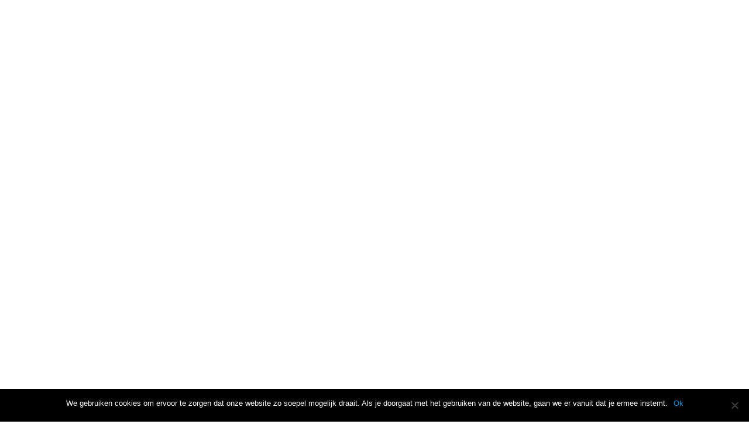

--- FILE ---
content_type: text/html; charset=UTF-8
request_url: https://bijdeles.nu/ondersteuning-voor-ouders-van-brugklassers/
body_size: 79275
content:
<!DOCTYPE html>
<html lang="nl-NL">
<head>
	<meta charset="UTF-8" />
<meta http-equiv="X-UA-Compatible" content="IE=edge">
	<link rel="pingback" href="https://bijdeles.nu/xmlrpc.php" />

	<script type="text/javascript">
		document.documentElement.className = 'js';
	</script>

	<link rel="preconnect" href="https://fonts.gstatic.com" crossorigin /><style id="et-divi-open-sans-inline-css">/* Original: https://fonts.googleapis.com/css?family=Open+Sans:300italic,400italic,600italic,700italic,800italic,400,300,600,700,800&#038;subset=cyrillic,cyrillic-ext,greek,greek-ext,latin,latin-ext,vietnamese&#038;display=swap *//* User Agent: Mozilla/5.0 (Unknown; Linux x86_64) AppleWebKit/538.1 (KHTML, like Gecko) Safari/538.1 Daum/4.1 */@font-face {font-family: 'Open Sans';font-style: italic;font-weight: 300;font-stretch: normal;font-display: swap;src: url(https://fonts.gstatic.com/s/opensans/v44/memQYaGs126MiZpBA-UFUIcVXSCEkx2cmqvXlWq8tWZ0Pw86hd0Rk5hkaVc.ttf) format('truetype');}@font-face {font-family: 'Open Sans';font-style: italic;font-weight: 400;font-stretch: normal;font-display: swap;src: url(https://fonts.gstatic.com/s/opensans/v44/memQYaGs126MiZpBA-UFUIcVXSCEkx2cmqvXlWq8tWZ0Pw86hd0Rk8ZkaVc.ttf) format('truetype');}@font-face {font-family: 'Open Sans';font-style: italic;font-weight: 600;font-stretch: normal;font-display: swap;src: url(https://fonts.gstatic.com/s/opensans/v44/memQYaGs126MiZpBA-UFUIcVXSCEkx2cmqvXlWq8tWZ0Pw86hd0RkxhjaVc.ttf) format('truetype');}@font-face {font-family: 'Open Sans';font-style: italic;font-weight: 700;font-stretch: normal;font-display: swap;src: url(https://fonts.gstatic.com/s/opensans/v44/memQYaGs126MiZpBA-UFUIcVXSCEkx2cmqvXlWq8tWZ0Pw86hd0RkyFjaVc.ttf) format('truetype');}@font-face {font-family: 'Open Sans';font-style: italic;font-weight: 800;font-stretch: normal;font-display: swap;src: url(https://fonts.gstatic.com/s/opensans/v44/memQYaGs126MiZpBA-UFUIcVXSCEkx2cmqvXlWq8tWZ0Pw86hd0Rk0ZjaVc.ttf) format('truetype');}@font-face {font-family: 'Open Sans';font-style: normal;font-weight: 300;font-stretch: normal;font-display: swap;src: url(https://fonts.gstatic.com/s/opensans/v44/memSYaGs126MiZpBA-UvWbX2vVnXBbObj2OVZyOOSr4dVJWUgsiH0C4n.ttf) format('truetype');}@font-face {font-family: 'Open Sans';font-style: normal;font-weight: 400;font-stretch: normal;font-display: swap;src: url(https://fonts.gstatic.com/s/opensans/v44/memSYaGs126MiZpBA-UvWbX2vVnXBbObj2OVZyOOSr4dVJWUgsjZ0C4n.ttf) format('truetype');}@font-face {font-family: 'Open Sans';font-style: normal;font-weight: 600;font-stretch: normal;font-display: swap;src: url(https://fonts.gstatic.com/s/opensans/v44/memSYaGs126MiZpBA-UvWbX2vVnXBbObj2OVZyOOSr4dVJWUgsgH1y4n.ttf) format('truetype');}@font-face {font-family: 'Open Sans';font-style: normal;font-weight: 700;font-stretch: normal;font-display: swap;src: url(https://fonts.gstatic.com/s/opensans/v44/memSYaGs126MiZpBA-UvWbX2vVnXBbObj2OVZyOOSr4dVJWUgsg-1y4n.ttf) format('truetype');}@font-face {font-family: 'Open Sans';font-style: normal;font-weight: 800;font-stretch: normal;font-display: swap;src: url(https://fonts.gstatic.com/s/opensans/v44/memSYaGs126MiZpBA-UvWbX2vVnXBbObj2OVZyOOSr4dVJWUgshZ1y4n.ttf) format('truetype');}/* User Agent: Mozilla/5.0 (Windows NT 6.1; WOW64; rv:27.0) Gecko/20100101 Firefox/27.0 */@font-face {font-family: 'Open Sans';font-style: italic;font-weight: 300;font-stretch: normal;font-display: swap;src: url(https://fonts.gstatic.com/l/font?kit=memQYaGs126MiZpBA-UFUIcVXSCEkx2cmqvXlWq8tWZ0Pw86hd0Rk5hkaVQ&skey=743457fe2cc29280&v=v44) format('woff');}@font-face {font-family: 'Open Sans';font-style: italic;font-weight: 400;font-stretch: normal;font-display: swap;src: url(https://fonts.gstatic.com/l/font?kit=memQYaGs126MiZpBA-UFUIcVXSCEkx2cmqvXlWq8tWZ0Pw86hd0Rk8ZkaVQ&skey=743457fe2cc29280&v=v44) format('woff');}@font-face {font-family: 'Open Sans';font-style: italic;font-weight: 600;font-stretch: normal;font-display: swap;src: url(https://fonts.gstatic.com/l/font?kit=memQYaGs126MiZpBA-UFUIcVXSCEkx2cmqvXlWq8tWZ0Pw86hd0RkxhjaVQ&skey=743457fe2cc29280&v=v44) format('woff');}@font-face {font-family: 'Open Sans';font-style: italic;font-weight: 700;font-stretch: normal;font-display: swap;src: url(https://fonts.gstatic.com/l/font?kit=memQYaGs126MiZpBA-UFUIcVXSCEkx2cmqvXlWq8tWZ0Pw86hd0RkyFjaVQ&skey=743457fe2cc29280&v=v44) format('woff');}@font-face {font-family: 'Open Sans';font-style: italic;font-weight: 800;font-stretch: normal;font-display: swap;src: url(https://fonts.gstatic.com/l/font?kit=memQYaGs126MiZpBA-UFUIcVXSCEkx2cmqvXlWq8tWZ0Pw86hd0Rk0ZjaVQ&skey=743457fe2cc29280&v=v44) format('woff');}@font-face {font-family: 'Open Sans';font-style: normal;font-weight: 300;font-stretch: normal;font-display: swap;src: url(https://fonts.gstatic.com/l/font?kit=memSYaGs126MiZpBA-UvWbX2vVnXBbObj2OVZyOOSr4dVJWUgsiH0C4k&skey=62c1cbfccc78b4b2&v=v44) format('woff');}@font-face {font-family: 'Open Sans';font-style: normal;font-weight: 400;font-stretch: normal;font-display: swap;src: url(https://fonts.gstatic.com/l/font?kit=memSYaGs126MiZpBA-UvWbX2vVnXBbObj2OVZyOOSr4dVJWUgsjZ0C4k&skey=62c1cbfccc78b4b2&v=v44) format('woff');}@font-face {font-family: 'Open Sans';font-style: normal;font-weight: 600;font-stretch: normal;font-display: swap;src: url(https://fonts.gstatic.com/l/font?kit=memSYaGs126MiZpBA-UvWbX2vVnXBbObj2OVZyOOSr4dVJWUgsgH1y4k&skey=62c1cbfccc78b4b2&v=v44) format('woff');}@font-face {font-family: 'Open Sans';font-style: normal;font-weight: 700;font-stretch: normal;font-display: swap;src: url(https://fonts.gstatic.com/l/font?kit=memSYaGs126MiZpBA-UvWbX2vVnXBbObj2OVZyOOSr4dVJWUgsg-1y4k&skey=62c1cbfccc78b4b2&v=v44) format('woff');}@font-face {font-family: 'Open Sans';font-style: normal;font-weight: 800;font-stretch: normal;font-display: swap;src: url(https://fonts.gstatic.com/l/font?kit=memSYaGs126MiZpBA-UvWbX2vVnXBbObj2OVZyOOSr4dVJWUgshZ1y4k&skey=62c1cbfccc78b4b2&v=v44) format('woff');}/* User Agent: Mozilla/5.0 (Windows NT 6.3; rv:39.0) Gecko/20100101 Firefox/39.0 */@font-face {font-family: 'Open Sans';font-style: italic;font-weight: 300;font-stretch: normal;font-display: swap;src: url(https://fonts.gstatic.com/s/opensans/v44/memQYaGs126MiZpBA-UFUIcVXSCEkx2cmqvXlWq8tWZ0Pw86hd0Rk5hkaVI.woff2) format('woff2');}@font-face {font-family: 'Open Sans';font-style: italic;font-weight: 400;font-stretch: normal;font-display: swap;src: url(https://fonts.gstatic.com/s/opensans/v44/memQYaGs126MiZpBA-UFUIcVXSCEkx2cmqvXlWq8tWZ0Pw86hd0Rk8ZkaVI.woff2) format('woff2');}@font-face {font-family: 'Open Sans';font-style: italic;font-weight: 600;font-stretch: normal;font-display: swap;src: url(https://fonts.gstatic.com/s/opensans/v44/memQYaGs126MiZpBA-UFUIcVXSCEkx2cmqvXlWq8tWZ0Pw86hd0RkxhjaVI.woff2) format('woff2');}@font-face {font-family: 'Open Sans';font-style: italic;font-weight: 700;font-stretch: normal;font-display: swap;src: url(https://fonts.gstatic.com/s/opensans/v44/memQYaGs126MiZpBA-UFUIcVXSCEkx2cmqvXlWq8tWZ0Pw86hd0RkyFjaVI.woff2) format('woff2');}@font-face {font-family: 'Open Sans';font-style: italic;font-weight: 800;font-stretch: normal;font-display: swap;src: url(https://fonts.gstatic.com/s/opensans/v44/memQYaGs126MiZpBA-UFUIcVXSCEkx2cmqvXlWq8tWZ0Pw86hd0Rk0ZjaVI.woff2) format('woff2');}@font-face {font-family: 'Open Sans';font-style: normal;font-weight: 300;font-stretch: normal;font-display: swap;src: url(https://fonts.gstatic.com/s/opensans/v44/memSYaGs126MiZpBA-UvWbX2vVnXBbObj2OVZyOOSr4dVJWUgsiH0C4i.woff2) format('woff2');}@font-face {font-family: 'Open Sans';font-style: normal;font-weight: 400;font-stretch: normal;font-display: swap;src: url(https://fonts.gstatic.com/s/opensans/v44/memSYaGs126MiZpBA-UvWbX2vVnXBbObj2OVZyOOSr4dVJWUgsjZ0C4i.woff2) format('woff2');}@font-face {font-family: 'Open Sans';font-style: normal;font-weight: 600;font-stretch: normal;font-display: swap;src: url(https://fonts.gstatic.com/s/opensans/v44/memSYaGs126MiZpBA-UvWbX2vVnXBbObj2OVZyOOSr4dVJWUgsgH1y4i.woff2) format('woff2');}@font-face {font-family: 'Open Sans';font-style: normal;font-weight: 700;font-stretch: normal;font-display: swap;src: url(https://fonts.gstatic.com/s/opensans/v44/memSYaGs126MiZpBA-UvWbX2vVnXBbObj2OVZyOOSr4dVJWUgsg-1y4i.woff2) format('woff2');}@font-face {font-family: 'Open Sans';font-style: normal;font-weight: 800;font-stretch: normal;font-display: swap;src: url(https://fonts.gstatic.com/s/opensans/v44/memSYaGs126MiZpBA-UvWbX2vVnXBbObj2OVZyOOSr4dVJWUgshZ1y4i.woff2) format('woff2');}</style><meta name='robots' content='index, follow, max-image-preview:large, max-snippet:-1, max-video-preview:-1' />
<script type="text/javascript">
			let jqueryParams=[],jQuery=function(r){return jqueryParams=[...jqueryParams,r],jQuery},$=function(r){return jqueryParams=[...jqueryParams,r],$};window.jQuery=jQuery,window.$=jQuery;let customHeadScripts=!1;jQuery.fn=jQuery.prototype={},$.fn=jQuery.prototype={},jQuery.noConflict=function(r){if(window.jQuery)return jQuery=window.jQuery,$=window.jQuery,customHeadScripts=!0,jQuery.noConflict},jQuery.ready=function(r){jqueryParams=[...jqueryParams,r]},$.ready=function(r){jqueryParams=[...jqueryParams,r]},jQuery.load=function(r){jqueryParams=[...jqueryParams,r]},$.load=function(r){jqueryParams=[...jqueryParams,r]},jQuery.fn.ready=function(r){jqueryParams=[...jqueryParams,r]},$.fn.ready=function(r){jqueryParams=[...jqueryParams,r]};</script>
	<!-- This site is optimized with the Yoast SEO plugin v22.5 - https://yoast.com/wordpress/plugins/seo/ -->
	<title>Ondersteuning voor ouders van brugklassers - Bij de Les | Huiswerkbegeleiding Ermelo</title>
	<meta name="description" content="De overgang naar de middelbare school is een grote stap. Wordt die je zoon of dochter zich maar kan wensen en maak samen een vliegende start!" />
	<link rel="canonical" href="https://bijdeles.nu/ondersteuning-voor-ouders-van-brugklassers/" />
	<meta property="og:locale" content="nl_NL" />
	<meta property="og:type" content="article" />
	<meta property="og:title" content="Ondersteuning voor ouders van brugklassers - Bij de Les | Huiswerkbegeleiding Ermelo" />
	<meta property="og:description" content="De overgang naar de middelbare school is een grote stap. Wordt die je zoon of dochter zich maar kan wensen en maak samen een vliegende start!" />
	<meta property="og:url" content="https://bijdeles.nu/ondersteuning-voor-ouders-van-brugklassers/" />
	<meta property="og:site_name" content="Bij de Les | Huiswerkbegeleiding Ermelo" />
	<meta property="og:image" content="https://bijdeles.nu/wp-content/uploads/2023/06/shutterstock_1437914213-300x200.jpg" />
	<meta name="twitter:card" content="summary_large_image" />
	<meta name="twitter:label1" content="Geschatte leestijd" />
	<meta name="twitter:data1" content="3 minuten" />
	<script type="application/ld+json" class="yoast-schema-graph">{"@context":"https://schema.org","@graph":[{"@type":"WebPage","@id":"https://bijdeles.nu/ondersteuning-voor-ouders-van-brugklassers/","url":"https://bijdeles.nu/ondersteuning-voor-ouders-van-brugklassers/","name":"Ondersteuning voor ouders van brugklassers - Bij de Les | Huiswerkbegeleiding Ermelo","isPartOf":{"@id":"https://bijdeles.nu/#website"},"primaryImageOfPage":{"@id":"https://bijdeles.nu/ondersteuning-voor-ouders-van-brugklassers/#primaryimage"},"image":{"@id":"https://bijdeles.nu/ondersteuning-voor-ouders-van-brugklassers/#primaryimage"},"thumbnailUrl":"https://bijdeles.nu/wp-content/uploads/2023/06/shutterstock_1437914213-300x200.jpg","datePublished":"2023-06-06T09:11:21+00:00","dateModified":"2023-06-06T09:11:21+00:00","description":"De overgang naar de middelbare school is een grote stap. Wordt die je zoon of dochter zich maar kan wensen en maak samen een vliegende start!","breadcrumb":{"@id":"https://bijdeles.nu/ondersteuning-voor-ouders-van-brugklassers/#breadcrumb"},"inLanguage":"nl-NL","potentialAction":[{"@type":"ReadAction","target":["https://bijdeles.nu/ondersteuning-voor-ouders-van-brugklassers/"]}]},{"@type":"ImageObject","inLanguage":"nl-NL","@id":"https://bijdeles.nu/ondersteuning-voor-ouders-van-brugklassers/#primaryimage","url":"https://bijdeles.nu/wp-content/uploads/2023/06/shutterstock_1437914213.jpg","contentUrl":"https://bijdeles.nu/wp-content/uploads/2023/06/shutterstock_1437914213.jpg","width":2000,"height":1333},{"@type":"BreadcrumbList","@id":"https://bijdeles.nu/ondersteuning-voor-ouders-van-brugklassers/#breadcrumb","itemListElement":[{"@type":"ListItem","position":1,"name":"Home","item":"https://bijdeles.nu/"},{"@type":"ListItem","position":2,"name":"Ondersteuning voor ouders van brugklassers"}]},{"@type":"WebSite","@id":"https://bijdeles.nu/#website","url":"https://bijdeles.nu/","name":"Bij de Les | Huiswerkbegeleiding Ermelo","description":"Positieve, persoonlijke en professionele ondersteuning van uw kind","potentialAction":[{"@type":"SearchAction","target":{"@type":"EntryPoint","urlTemplate":"https://bijdeles.nu/?s={search_term_string}"},"query-input":"required name=search_term_string"}],"inLanguage":"nl-NL"}]}</script>
	<!-- / Yoast SEO plugin. -->


<link rel='dns-prefetch' href='//bijdeles.nu' />
<link rel="alternate" type="application/rss+xml" title="Bij de Les | Huiswerkbegeleiding Ermelo &raquo; feed" href="https://bijdeles.nu/feed/" />
<link rel="alternate" type="application/rss+xml" title="Bij de Les | Huiswerkbegeleiding Ermelo &raquo; reactiesfeed" href="https://bijdeles.nu/comments/feed/" />
<meta content="Divi v.4.14.8" name="generator"/><link rel='stylesheet' id='wp-block-library-css' href='https://bijdeles.nu/wp-includes/css/dist/block-library/style.min.css?ver=6.5.3' type='text/css' media='all' />
<style id='classic-theme-styles-inline-css' type='text/css'>
/*! This file is auto-generated */
.wp-block-button__link{color:#fff;background-color:#32373c;border-radius:9999px;box-shadow:none;text-decoration:none;padding:calc(.667em + 2px) calc(1.333em + 2px);font-size:1.125em}.wp-block-file__button{background:#32373c;color:#fff;text-decoration:none}
</style>
<style id='global-styles-inline-css' type='text/css'>
body{--wp--preset--color--black: #000000;--wp--preset--color--cyan-bluish-gray: #abb8c3;--wp--preset--color--white: #ffffff;--wp--preset--color--pale-pink: #f78da7;--wp--preset--color--vivid-red: #cf2e2e;--wp--preset--color--luminous-vivid-orange: #ff6900;--wp--preset--color--luminous-vivid-amber: #fcb900;--wp--preset--color--light-green-cyan: #7bdcb5;--wp--preset--color--vivid-green-cyan: #00d084;--wp--preset--color--pale-cyan-blue: #8ed1fc;--wp--preset--color--vivid-cyan-blue: #0693e3;--wp--preset--color--vivid-purple: #9b51e0;--wp--preset--gradient--vivid-cyan-blue-to-vivid-purple: linear-gradient(135deg,rgba(6,147,227,1) 0%,rgb(155,81,224) 100%);--wp--preset--gradient--light-green-cyan-to-vivid-green-cyan: linear-gradient(135deg,rgb(122,220,180) 0%,rgb(0,208,130) 100%);--wp--preset--gradient--luminous-vivid-amber-to-luminous-vivid-orange: linear-gradient(135deg,rgba(252,185,0,1) 0%,rgba(255,105,0,1) 100%);--wp--preset--gradient--luminous-vivid-orange-to-vivid-red: linear-gradient(135deg,rgba(255,105,0,1) 0%,rgb(207,46,46) 100%);--wp--preset--gradient--very-light-gray-to-cyan-bluish-gray: linear-gradient(135deg,rgb(238,238,238) 0%,rgb(169,184,195) 100%);--wp--preset--gradient--cool-to-warm-spectrum: linear-gradient(135deg,rgb(74,234,220) 0%,rgb(151,120,209) 20%,rgb(207,42,186) 40%,rgb(238,44,130) 60%,rgb(251,105,98) 80%,rgb(254,248,76) 100%);--wp--preset--gradient--blush-light-purple: linear-gradient(135deg,rgb(255,206,236) 0%,rgb(152,150,240) 100%);--wp--preset--gradient--blush-bordeaux: linear-gradient(135deg,rgb(254,205,165) 0%,rgb(254,45,45) 50%,rgb(107,0,62) 100%);--wp--preset--gradient--luminous-dusk: linear-gradient(135deg,rgb(255,203,112) 0%,rgb(199,81,192) 50%,rgb(65,88,208) 100%);--wp--preset--gradient--pale-ocean: linear-gradient(135deg,rgb(255,245,203) 0%,rgb(182,227,212) 50%,rgb(51,167,181) 100%);--wp--preset--gradient--electric-grass: linear-gradient(135deg,rgb(202,248,128) 0%,rgb(113,206,126) 100%);--wp--preset--gradient--midnight: linear-gradient(135deg,rgb(2,3,129) 0%,rgb(40,116,252) 100%);--wp--preset--font-size--small: 13px;--wp--preset--font-size--medium: 20px;--wp--preset--font-size--large: 36px;--wp--preset--font-size--x-large: 42px;--wp--preset--spacing--20: 0.44rem;--wp--preset--spacing--30: 0.67rem;--wp--preset--spacing--40: 1rem;--wp--preset--spacing--50: 1.5rem;--wp--preset--spacing--60: 2.25rem;--wp--preset--spacing--70: 3.38rem;--wp--preset--spacing--80: 5.06rem;--wp--preset--shadow--natural: 6px 6px 9px rgba(0, 0, 0, 0.2);--wp--preset--shadow--deep: 12px 12px 50px rgba(0, 0, 0, 0.4);--wp--preset--shadow--sharp: 6px 6px 0px rgba(0, 0, 0, 0.2);--wp--preset--shadow--outlined: 6px 6px 0px -3px rgba(255, 255, 255, 1), 6px 6px rgba(0, 0, 0, 1);--wp--preset--shadow--crisp: 6px 6px 0px rgba(0, 0, 0, 1);}:where(.is-layout-flex){gap: 0.5em;}:where(.is-layout-grid){gap: 0.5em;}body .is-layout-flex{display: flex;}body .is-layout-flex{flex-wrap: wrap;align-items: center;}body .is-layout-flex > *{margin: 0;}body .is-layout-grid{display: grid;}body .is-layout-grid > *{margin: 0;}:where(.wp-block-columns.is-layout-flex){gap: 2em;}:where(.wp-block-columns.is-layout-grid){gap: 2em;}:where(.wp-block-post-template.is-layout-flex){gap: 1.25em;}:where(.wp-block-post-template.is-layout-grid){gap: 1.25em;}.has-black-color{color: var(--wp--preset--color--black) !important;}.has-cyan-bluish-gray-color{color: var(--wp--preset--color--cyan-bluish-gray) !important;}.has-white-color{color: var(--wp--preset--color--white) !important;}.has-pale-pink-color{color: var(--wp--preset--color--pale-pink) !important;}.has-vivid-red-color{color: var(--wp--preset--color--vivid-red) !important;}.has-luminous-vivid-orange-color{color: var(--wp--preset--color--luminous-vivid-orange) !important;}.has-luminous-vivid-amber-color{color: var(--wp--preset--color--luminous-vivid-amber) !important;}.has-light-green-cyan-color{color: var(--wp--preset--color--light-green-cyan) !important;}.has-vivid-green-cyan-color{color: var(--wp--preset--color--vivid-green-cyan) !important;}.has-pale-cyan-blue-color{color: var(--wp--preset--color--pale-cyan-blue) !important;}.has-vivid-cyan-blue-color{color: var(--wp--preset--color--vivid-cyan-blue) !important;}.has-vivid-purple-color{color: var(--wp--preset--color--vivid-purple) !important;}.has-black-background-color{background-color: var(--wp--preset--color--black) !important;}.has-cyan-bluish-gray-background-color{background-color: var(--wp--preset--color--cyan-bluish-gray) !important;}.has-white-background-color{background-color: var(--wp--preset--color--white) !important;}.has-pale-pink-background-color{background-color: var(--wp--preset--color--pale-pink) !important;}.has-vivid-red-background-color{background-color: var(--wp--preset--color--vivid-red) !important;}.has-luminous-vivid-orange-background-color{background-color: var(--wp--preset--color--luminous-vivid-orange) !important;}.has-luminous-vivid-amber-background-color{background-color: var(--wp--preset--color--luminous-vivid-amber) !important;}.has-light-green-cyan-background-color{background-color: var(--wp--preset--color--light-green-cyan) !important;}.has-vivid-green-cyan-background-color{background-color: var(--wp--preset--color--vivid-green-cyan) !important;}.has-pale-cyan-blue-background-color{background-color: var(--wp--preset--color--pale-cyan-blue) !important;}.has-vivid-cyan-blue-background-color{background-color: var(--wp--preset--color--vivid-cyan-blue) !important;}.has-vivid-purple-background-color{background-color: var(--wp--preset--color--vivid-purple) !important;}.has-black-border-color{border-color: var(--wp--preset--color--black) !important;}.has-cyan-bluish-gray-border-color{border-color: var(--wp--preset--color--cyan-bluish-gray) !important;}.has-white-border-color{border-color: var(--wp--preset--color--white) !important;}.has-pale-pink-border-color{border-color: var(--wp--preset--color--pale-pink) !important;}.has-vivid-red-border-color{border-color: var(--wp--preset--color--vivid-red) !important;}.has-luminous-vivid-orange-border-color{border-color: var(--wp--preset--color--luminous-vivid-orange) !important;}.has-luminous-vivid-amber-border-color{border-color: var(--wp--preset--color--luminous-vivid-amber) !important;}.has-light-green-cyan-border-color{border-color: var(--wp--preset--color--light-green-cyan) !important;}.has-vivid-green-cyan-border-color{border-color: var(--wp--preset--color--vivid-green-cyan) !important;}.has-pale-cyan-blue-border-color{border-color: var(--wp--preset--color--pale-cyan-blue) !important;}.has-vivid-cyan-blue-border-color{border-color: var(--wp--preset--color--vivid-cyan-blue) !important;}.has-vivid-purple-border-color{border-color: var(--wp--preset--color--vivid-purple) !important;}.has-vivid-cyan-blue-to-vivid-purple-gradient-background{background: var(--wp--preset--gradient--vivid-cyan-blue-to-vivid-purple) !important;}.has-light-green-cyan-to-vivid-green-cyan-gradient-background{background: var(--wp--preset--gradient--light-green-cyan-to-vivid-green-cyan) !important;}.has-luminous-vivid-amber-to-luminous-vivid-orange-gradient-background{background: var(--wp--preset--gradient--luminous-vivid-amber-to-luminous-vivid-orange) !important;}.has-luminous-vivid-orange-to-vivid-red-gradient-background{background: var(--wp--preset--gradient--luminous-vivid-orange-to-vivid-red) !important;}.has-very-light-gray-to-cyan-bluish-gray-gradient-background{background: var(--wp--preset--gradient--very-light-gray-to-cyan-bluish-gray) !important;}.has-cool-to-warm-spectrum-gradient-background{background: var(--wp--preset--gradient--cool-to-warm-spectrum) !important;}.has-blush-light-purple-gradient-background{background: var(--wp--preset--gradient--blush-light-purple) !important;}.has-blush-bordeaux-gradient-background{background: var(--wp--preset--gradient--blush-bordeaux) !important;}.has-luminous-dusk-gradient-background{background: var(--wp--preset--gradient--luminous-dusk) !important;}.has-pale-ocean-gradient-background{background: var(--wp--preset--gradient--pale-ocean) !important;}.has-electric-grass-gradient-background{background: var(--wp--preset--gradient--electric-grass) !important;}.has-midnight-gradient-background{background: var(--wp--preset--gradient--midnight) !important;}.has-small-font-size{font-size: var(--wp--preset--font-size--small) !important;}.has-medium-font-size{font-size: var(--wp--preset--font-size--medium) !important;}.has-large-font-size{font-size: var(--wp--preset--font-size--large) !important;}.has-x-large-font-size{font-size: var(--wp--preset--font-size--x-large) !important;}
.wp-block-navigation a:where(:not(.wp-element-button)){color: inherit;}
:where(.wp-block-post-template.is-layout-flex){gap: 1.25em;}:where(.wp-block-post-template.is-layout-grid){gap: 1.25em;}
:where(.wp-block-columns.is-layout-flex){gap: 2em;}:where(.wp-block-columns.is-layout-grid){gap: 2em;}
.wp-block-pullquote{font-size: 1.5em;line-height: 1.6;}
</style>
<link rel='stylesheet' id='cookie-notice-front-css' href='https://bijdeles.nu/wp-content/plugins/cookie-notice/css/front.min.css?ver=2.4.16' type='text/css' media='all' />
<style id='divi-style-inline-inline-css' type='text/css'>
/*!
Theme Name: Divi
Theme URI: http://www.elegantthemes.com/gallery/divi/
Version: 4.14.8
Description: Smart. Flexible. Beautiful. Divi is the most powerful theme in our collection.
Author: Elegant Themes
Author URI: http://www.elegantthemes.com
License: GNU General Public License v2
License URI: http://www.gnu.org/licenses/gpl-2.0.html
*/

a,abbr,acronym,address,applet,b,big,blockquote,body,center,cite,code,dd,del,dfn,div,dl,dt,em,fieldset,font,form,h1,h2,h3,h4,h5,h6,html,i,iframe,img,ins,kbd,label,legend,li,object,ol,p,pre,q,s,samp,small,span,strike,strong,sub,sup,tt,u,ul,var{margin:0;padding:0;border:0;outline:0;font-size:100%;-ms-text-size-adjust:100%;-webkit-text-size-adjust:100%;vertical-align:baseline;background:transparent}body{line-height:1}ol,ul{list-style:none}blockquote,q{quotes:none}blockquote:after,blockquote:before,q:after,q:before{content:"";content:none}blockquote{margin:20px 0 30px;border-left:5px solid;padding-left:20px}:focus{outline:0}del{text-decoration:line-through}pre{overflow:auto;padding:10px}figure{margin:0}table{border-collapse:collapse;border-spacing:0}article,aside,footer,header,hgroup,nav,section{display:block}body{font-family:Open Sans,Arial,sans-serif;font-size:14px;color:#666;background-color:#fff;line-height:1.7em;font-weight:500;-webkit-font-smoothing:antialiased;-moz-osx-font-smoothing:grayscale}body.page-template-page-template-blank-php #page-container{padding-top:0!important}body.et_cover_background{background-size:cover!important;background-position:top!important;background-repeat:no-repeat!important;background-attachment:fixed}a{color:#2ea3f2}a,a:hover{text-decoration:none}p{padding-bottom:1em}p:not(.has-background):last-of-type{padding-bottom:0}p.et_normal_padding{padding-bottom:1em}strong{font-weight:700}cite,em,i{font-style:italic}code,pre{font-family:Courier New,monospace;margin-bottom:10px}ins{text-decoration:none}sub,sup{height:0;line-height:1;position:relative;vertical-align:baseline}sup{bottom:.8em}sub{top:.3em}dl{margin:0 0 1.5em}dl dt{font-weight:700}dd{margin-left:1.5em}blockquote p{padding-bottom:0}embed,iframe,object,video{max-width:100%}h1,h2,h3,h4,h5,h6{color:#333;padding-bottom:10px;line-height:1em;font-weight:500}h1 a,h2 a,h3 a,h4 a,h5 a,h6 a{color:inherit}h1{font-size:30px}h2{font-size:26px}h3{font-size:22px}h4{font-size:18px}h5{font-size:16px}h6{font-size:14px}input{-webkit-appearance:none}input[type=checkbox]{-webkit-appearance:checkbox}input[type=radio]{-webkit-appearance:radio}input.text,input.title,input[type=email],input[type=password],input[type=tel],input[type=text],select,textarea{background-color:#fff;border:1px solid #bbb;padding:2px;color:#4e4e4e}input.text:focus,input.title:focus,input[type=text]:focus,select:focus,textarea:focus{border-color:#2d3940;color:#3e3e3e}input.text,input.title,input[type=text],select,textarea{margin:0}textarea{padding:4px}button,input,select,textarea{font-family:inherit}img{max-width:100%;height:auto}.clear{clear:both}br.clear{margin:0;padding:0}.pagination{clear:both}#et_search_icon:hover,.et-social-icon a:hover,.et_password_protected_form .et_submit_button,.form-submit .et_pb_buttontton.alt.disabled,.nav-single a,.posted_in a{color:#2ea3f2}.et-search-form,blockquote{border-color:#2ea3f2}#main-content{background-color:#fff}.container{width:80%;max-width:1080px;margin:auto;position:relative}body:not(.et-tb) #main-content .container,body:not(.et-tb-has-header) #main-content .container{padding-top:58px}.et_full_width_page #main-content .container:before{display:none}.main_title{margin-bottom:20px}.et_password_protected_form .et_submit_button:hover,.form-submit .et_pb_button:hover{background:rgba(0,0,0,.05)}.et_button_icon_visible .et_pb_button{padding-right:2em;padding-left:.7em}.et_button_icon_visible .et_pb_button:after{opacity:1;margin-left:0}.et_button_left .et_pb_button:hover:after{left:.15em}.et_button_left .et_pb_button:after{margin-left:0;left:1em}.et_button_icon_visible.et_button_left .et_pb_button,.et_button_left .et_pb_button:hover,.et_button_left .et_pb_module .et_pb_button:hover{padding-left:2em;padding-right:.7em}.et_button_icon_visible.et_button_left .et_pb_button:after,.et_button_left .et_pb_button:hover:after{left:.15em}.et_password_protected_form .et_submit_button:hover,.form-submit .et_pb_button:hover{padding:.3em 1em}.et_button_no_icon .et_pb_button:after{display:none}.et_button_no_icon.et_button_icon_visible.et_button_left .et_pb_button,.et_button_no_icon.et_button_left .et_pb_button:hover,.et_button_no_icon .et_pb_button,.et_button_no_icon .et_pb_button:hover{padding:.3em 1em!important}.et_button_custom_icon .et_pb_button:after{line-height:1.7em}.et_button_custom_icon.et_button_icon_visible .et_pb_button:after,.et_button_custom_icon .et_pb_button:hover:after{margin-left:.3em}#left-area .post_format-post-format-gallery .wp-block-gallery:first-of-type{padding:0;margin-bottom:-16px}.entry-content table:not(.variations){border:1px solid #eee;margin:0 0 15px;text-align:left;width:100%}.entry-content thead th,.entry-content tr th{color:#555;font-weight:700;padding:9px 24px}.entry-content tr td{border-top:1px solid #eee;padding:6px 24px}#left-area ul,.entry-content ul,.et-l--body ul,.et-l--footer ul,.et-l--header ul{list-style-type:disc;padding:0 0 23px 1em;line-height:26px}#left-area ol,.entry-content ol,.et-l--body ol,.et-l--footer ol,.et-l--header ol{list-style-type:decimal;list-style-position:inside;padding:0 0 23px;line-height:26px}#left-area ul li ul,.entry-content ul li ol{padding:2px 0 2px 20px}#left-area ol li ul,.entry-content ol li ol,.et-l--body ol li ol,.et-l--footer ol li ol,.et-l--header ol li ol{padding:2px 0 2px 35px}#left-area ul.wp-block-gallery{display:-webkit-box;display:-ms-flexbox;display:flex;-ms-flex-wrap:wrap;flex-wrap:wrap;list-style-type:none;padding:0}#left-area ul.products{padding:0!important;line-height:1.7!important;list-style:none!important}.gallery-item a{display:block}.gallery-caption,.gallery-item a{width:90%}#wpadminbar{z-index:100001}#left-area .post-meta{font-size:14px;padding-bottom:15px}#left-area .post-meta a{text-decoration:none;color:#666}#left-area .et_featured_image{padding-bottom:7px}.single .post{padding-bottom:25px}body.single .et_audio_content{margin-bottom:-6px}.nav-single a{text-decoration:none;color:#2ea3f2;font-size:14px;font-weight:400}.nav-previous{float:left}.nav-next{float:right}.et_password_protected_form p input{background-color:#eee;border:none!important;width:100%!important;border-radius:0!important;font-size:14px;color:#999!important;padding:16px!important;-webkit-box-sizing:border-box;box-sizing:border-box}.et_password_protected_form label{display:none}.et_password_protected_form .et_submit_button{font-family:inherit;display:block;float:right;margin:8px auto 0;cursor:pointer}.post-password-required p.nocomments.container{max-width:100%}.post-password-required p.nocomments.container:before{display:none}.aligncenter,div.post .new-post .aligncenter{display:block;margin-left:auto;margin-right:auto}.wp-caption{border:1px solid #ddd;text-align:center;background-color:#f3f3f3;margin-bottom:10px;max-width:96%;padding:8px}.wp-caption.alignleft{margin:0 30px 20px 0}.wp-caption.alignright{margin:0 0 20px 30px}.wp-caption img{margin:0;padding:0;border:0}.wp-caption p.wp-caption-text{font-size:12px;padding:0 4px 5px;margin:0}.alignright{float:right}.alignleft{float:left}img.alignleft{display:inline;float:left;margin-right:15px}img.alignright{display:inline;float:right;margin-left:15px}.page.et_pb_pagebuilder_layout #main-content{background-color:transparent}body #main-content .et_builder_inner_content>h1,body #main-content .et_builder_inner_content>h2,body #main-content .et_builder_inner_content>h3,body #main-content .et_builder_inner_content>h4,body #main-content .et_builder_inner_content>h5,body #main-content .et_builder_inner_content>h6{line-height:1.4em}body #main-content .et_builder_inner_content>p{line-height:1.7em}.wp-block-pullquote{margin:20px 0 30px}.wp-block-pullquote.has-background blockquote{border-left:none}.wp-block-group.has-background{padding:1.5em 1.5em .5em}@media (min-width:981px){#left-area{width:79.125%;padding-bottom:23px}#main-content .container:before{content:"";position:absolute;top:0;height:100%;width:1px;background-color:#e2e2e2}.et_full_width_page #left-area,.et_no_sidebar #left-area{float:none;width:100%!important}.et_full_width_page #left-area{padding-bottom:0}.et_no_sidebar #main-content .container:before{display:none}}@media (max-width:980px){#page-container{padding-top:80px}.et-tb #page-container,.et-tb-has-header #page-container{padding-top:0!important}#left-area,#sidebar{width:100%!important}#main-content .container:before{display:none!important}.et_full_width_page .et_gallery_item:nth-child(4n+1){clear:none}}@media print{#page-container{padding-top:0!important}}#wp-admin-bar-et-use-visual-builder a:before{font-family:ETmodules!important;content:"\e625";font-size:30px!important;width:28px;margin-top:-3px;color:#974df3!important}#wp-admin-bar-et-use-visual-builder:hover a:before{color:#fff!important}#wp-admin-bar-et-use-visual-builder:hover a,#wp-admin-bar-et-use-visual-builder a:hover{transition:background-color .5s ease;-webkit-transition:background-color .5s ease;-moz-transition:background-color .5s ease;background-color:#7e3bd0!important;color:#fff!important}* html .clearfix,:first-child+html .clearfix{zoom:1}.iphone .et_pb_section_video_bg video::-webkit-media-controls-start-playback-button{display:none!important;-webkit-appearance:none}.et_mobile_device .et_pb_section_parallax .et_pb_parallax_css{background-attachment:scroll}.et-social-facebook a.icon:before{content:"\e093"}.et-social-twitter a.icon:before{content:"\e094"}.et-social-google-plus a.icon:before{content:"\e096"}.et-social-instagram a.icon:before{content:"\e09a"}.et-social-rss a.icon:before{content:"\e09e"}.ai1ec-single-event:after{content:" ";display:table;clear:both}.evcal_event_details .evcal_evdata_cell .eventon_details_shading_bot.eventon_details_shading_bot{z-index:3}.wp-block-divi-layout{margin-bottom:1em}*{-webkit-box-sizing:border-box;box-sizing:border-box}#et-info-email:before,#et-info-phone:before,#et_search_icon:before,.comment-reply-link:after,.et-cart-info span:before,.et-pb-arrow-next:before,.et-pb-arrow-prev:before,.et-social-icon a:before,.et_audio_container .mejs-playpause-button button:before,.et_audio_container .mejs-volume-button button:before,.et_overlay:before,.et_password_protected_form .et_submit_button:after,.et_pb_button:after,.et_pb_contact_reset:after,.et_pb_contact_submit:after,.et_pb_font_icon:before,.et_pb_newsletter_button:after,.et_pb_pricing_table_button:after,.et_pb_promo_button:after,.et_pb_testimonial:before,.et_pb_toggle_title:before,.form-submit .et_pb_button:after,.mobile_menu_bar:before,a.et_pb_more_button:after{font-family:ETmodules!important;speak:none;font-style:normal;font-weight:400;-webkit-font-feature-settings:normal;font-feature-settings:normal;font-variant:normal;text-transform:none;line-height:1;-webkit-font-smoothing:antialiased;-moz-osx-font-smoothing:grayscale;text-shadow:0 0;direction:ltr}.et-pb-icon,.et_pb_custom_button_icon.et_pb_button:after,.et_pb_login .et_pb_custom_button_icon.et_pb_button:after,.et_pb_woo_custom_button_icon .button.et_pb_custom_button_icon.et_pb_button:after,.et_pb_woo_custom_button_icon .button.et_pb_custom_button_icon.et_pb_button:hover:after{content:attr(data-icon)}.et-pb-icon{font-family:ETmodules;speak:none;font-weight:400;-webkit-font-feature-settings:normal;font-feature-settings:normal;font-variant:normal;text-transform:none;line-height:1;-webkit-font-smoothing:antialiased;font-size:96px;font-style:normal;display:inline-block;-webkit-box-sizing:border-box;box-sizing:border-box;direction:ltr}#et-ajax-saving{display:none;-webkit-transition:background .3s,-webkit-box-shadow .3s;transition:background .3s,-webkit-box-shadow .3s;transition:background .3s,box-shadow .3s;transition:background .3s,box-shadow .3s,-webkit-box-shadow .3s;-webkit-box-shadow:rgba(0,139,219,.247059) 0 0 60px;box-shadow:0 0 60px rgba(0,139,219,.247059);position:fixed;top:50%;left:50%;width:50px;height:50px;background:#fff;border-radius:50px;margin:-25px 0 0 -25px;z-index:999999;text-align:center}#et-ajax-saving img{margin:9px}.et-safe-mode-indicator,.et-safe-mode-indicator:focus,.et-safe-mode-indicator:hover{-webkit-box-shadow:0 5px 10px rgba(41,196,169,.15);box-shadow:0 5px 10px rgba(41,196,169,.15);background:#29c4a9;color:#fff;font-size:14px;font-weight:600;padding:12px;line-height:16px;border-radius:3px;position:fixed;bottom:30px;right:30px;z-index:999999;text-decoration:none;font-family:Open Sans,sans-serif;-webkit-font-smoothing:antialiased;-moz-osx-font-smoothing:grayscale}.et_pb_button{font-size:20px;font-weight:500;padding:.3em 1em;line-height:1.7em!important;background-color:transparent;background-size:cover;background-position:50%;background-repeat:no-repeat;border:2px solid;border-radius:3px;-webkit-transition-duration:.2s;transition-duration:.2s;-webkit-transition-property:all!important;transition-property:all!important}.et_pb_button,.et_pb_button_inner{position:relative}.et_pb_button:hover,.et_pb_module .et_pb_button:hover{border:2px solid transparent;padding:.3em 2em .3em .7em}.et_pb_button:hover{background-color:hsla(0,0%,100%,.2)}.et_pb_bg_layout_light.et_pb_button:hover,.et_pb_bg_layout_light .et_pb_button:hover{background-color:rgba(0,0,0,.05)}.et_pb_button:after,.et_pb_button:before{font-size:32px;line-height:1em;content:"\35";opacity:0;position:absolute;margin-left:-1em;-webkit-transition:all .2s;transition:all .2s;text-transform:none;-webkit-font-feature-settings:"kern" off;font-feature-settings:"kern" off;font-variant:none;font-style:normal;font-weight:400;text-shadow:none}.et_pb_button.et_hover_enabled:hover:after,.et_pb_button.et_pb_hovered:hover:after{-webkit-transition:none!important;transition:none!important}.et_pb_button:before{display:none}.et_pb_button:hover:after{opacity:1;margin-left:0}.et_pb_column_1_3 h1,.et_pb_column_1_4 h1,.et_pb_column_1_5 h1,.et_pb_column_1_6 h1,.et_pb_column_2_5 h1{font-size:26px}.et_pb_column_1_3 h2,.et_pb_column_1_4 h2,.et_pb_column_1_5 h2,.et_pb_column_1_6 h2,.et_pb_column_2_5 h2{font-size:23px}.et_pb_column_1_3 h3,.et_pb_column_1_4 h3,.et_pb_column_1_5 h3,.et_pb_column_1_6 h3,.et_pb_column_2_5 h3{font-size:20px}.et_pb_column_1_3 h4,.et_pb_column_1_4 h4,.et_pb_column_1_5 h4,.et_pb_column_1_6 h4,.et_pb_column_2_5 h4{font-size:18px}.et_pb_column_1_3 h5,.et_pb_column_1_4 h5,.et_pb_column_1_5 h5,.et_pb_column_1_6 h5,.et_pb_column_2_5 h5{font-size:16px}.et_pb_column_1_3 h6,.et_pb_column_1_4 h6,.et_pb_column_1_5 h6,.et_pb_column_1_6 h6,.et_pb_column_2_5 h6{font-size:15px}.et_pb_bg_layout_dark,.et_pb_bg_layout_dark h1,.et_pb_bg_layout_dark h2,.et_pb_bg_layout_dark h3,.et_pb_bg_layout_dark h4,.et_pb_bg_layout_dark h5,.et_pb_bg_layout_dark h6{color:#fff!important}.et_pb_module.et_pb_text_align_left{text-align:left}.et_pb_module.et_pb_text_align_center{text-align:center}.et_pb_module.et_pb_text_align_right{text-align:right}.et_pb_module.et_pb_text_align_justified{text-align:justify}.clearfix:after{visibility:hidden;display:block;font-size:0;content:" ";clear:both;height:0}.et_pb_bg_layout_light .et_pb_more_button{color:#2ea3f2}.et_builder_inner_content{position:relative;z-index:1}header .et_builder_inner_content{z-index:2}.et_pb_css_mix_blend_mode_passthrough{mix-blend-mode:unset!important}.et_pb_image_container{margin:-20px -20px 29px}.et_pb_module_inner{position:relative}.et_hover_enabled_preview{z-index:2}.et_hover_enabled:hover{position:relative;z-index:2}.et_pb_all_tabs,.et_pb_module,.et_pb_posts_nav a,.et_pb_tab,.et_pb_with_background{background-size:cover;background-position:50%;background-repeat:no-repeat}.et_pb_with_border{position:relative;border:0 solid #333}.post-password-required .et_pb_row{padding:0;width:100%}.post-password-required .et_password_protected_form{min-height:0}body.et_pb_pagebuilder_layout.et_pb_show_title .post-password-required .et_password_protected_form h1,body:not(.et_pb_pagebuilder_layout) .post-password-required .et_password_protected_form h1{display:none}.et_pb_no_bg{padding:0!important}.et_overlay.et_pb_inline_icon:before,.et_pb_inline_icon:before{content:attr(data-icon)}.et_pb_more_button{color:inherit;text-shadow:none;text-decoration:none;display:inline-block;margin-top:20px}.et_parallax_bg_wrap{overflow:hidden;position:absolute;top:0;right:0;bottom:0;left:0}.et_parallax_bg{background-repeat:no-repeat;background-position:top;background-size:cover;position:absolute;bottom:0;left:0;width:100%;height:100%;display:block}.et_parallax_bg.et_parallax_bg__hover,.et_parallax_bg.et_parallax_bg_phone,.et_parallax_bg.et_parallax_bg_tablet,.et_pb_section_parallax_hover:hover .et_parallax_bg:not(.et_parallax_bg__hover){display:none}.et_pb_section_parallax_hover:hover .et_parallax_bg.et_parallax_bg__hover{display:block}.et_pb_module.et_pb_section_parallax,.et_pb_posts_nav a.et_pb_section_parallax,.et_pb_tab.et_pb_section_parallax{position:relative}.et_pb_section_parallax .et_pb_parallax_css,.et_pb_slides .et_parallax_bg.et_pb_parallax_css{background-attachment:fixed}body.et-bfb .et_pb_section_parallax .et_pb_parallax_css,body.et-bfb .et_pb_slides .et_parallax_bg.et_pb_parallax_css{background-attachment:scroll;bottom:auto}.et_pb_section_parallax.et_pb_column .et_pb_module,.et_pb_section_parallax.et_pb_row .et_pb_column,.et_pb_section_parallax.et_pb_row .et_pb_module{z-index:9;position:relative}.et_pb_more_button:hover:after{opacity:1;margin-left:0}.et_pb_preload .et_pb_section_video_bg,.et_pb_preload>div{visibility:hidden}.et_pb_preload,.et_pb_section.et_pb_section_video.et_pb_preload{position:relative;background:#464646!important}.et_pb_preload:before{content:"";position:absolute;top:50%;left:50%;background:url(https://bijdeles.nu/wp-content/themes/Divi/includes/builder/styles/images/preloader.gif) no-repeat;border-radius:32px;width:32px;height:32px;margin:-16px 0 0 -16px}.box-shadow-overlay{position:absolute;top:0;left:0;width:100%;height:100%;z-index:10;pointer-events:none}.et_pb_section>.box-shadow-overlay~.et_pb_row{z-index:11}.et_pb_row>.box-shadow-overlay{z-index:8}.has-box-shadow-overlay{position:relative}.et_clickable{cursor:pointer}.screen-reader-text{border:0;clip:rect(1px,1px,1px,1px);-webkit-clip-path:inset(50%);clip-path:inset(50%);height:1px;margin:-1px;overflow:hidden;padding:0;position:absolute!important;width:1px;word-wrap:normal!important}.et_multi_view_hidden,.et_multi_view_hidden_image{display:none!important}@keyframes multi-view-image-fade{0%{opacity:0}10%{opacity:.1}20%{opacity:.2}30%{opacity:.3}40%{opacity:.4}50%{opacity:.5}60%{opacity:.6}70%{opacity:.7}80%{opacity:.8}90%{opacity:.9}to{opacity:1}}.et_multi_view_image__loading{visibility:hidden}.et_multi_view_image__loaded{-webkit-animation:multi-view-image-fade .5s;animation:multi-view-image-fade .5s}#et-pb-motion-effects-offset-tracker{visibility:hidden!important;opacity:0;position:absolute;top:0;left:0}.et-pb-before-scroll-animation{opacity:0}header.et-l.et-l--header:after{clear:both;display:block;content:""}.et_pb_module{-webkit-animation-timing-function:linear;animation-timing-function:linear;-webkit-animation-duration:.2s;animation-duration:.2s}@-webkit-keyframes fadeBottom{0%{opacity:0;-webkit-transform:translateY(10%);transform:translateY(10%)}to{opacity:1;-webkit-transform:translateY(0);transform:translateY(0)}}@keyframes fadeBottom{0%{opacity:0;-webkit-transform:translateY(10%);transform:translateY(10%)}to{opacity:1;-webkit-transform:translateY(0);transform:translateY(0)}}@-webkit-keyframes fadeLeft{0%{opacity:0;-webkit-transform:translateX(-10%);transform:translateX(-10%)}to{opacity:1;-webkit-transform:translateX(0);transform:translateX(0)}}@keyframes fadeLeft{0%{opacity:0;-webkit-transform:translateX(-10%);transform:translateX(-10%)}to{opacity:1;-webkit-transform:translateX(0);transform:translateX(0)}}@-webkit-keyframes fadeRight{0%{opacity:0;-webkit-transform:translateX(10%);transform:translateX(10%)}to{opacity:1;-webkit-transform:translateX(0);transform:translateX(0)}}@keyframes fadeRight{0%{opacity:0;-webkit-transform:translateX(10%);transform:translateX(10%)}to{opacity:1;-webkit-transform:translateX(0);transform:translateX(0)}}@-webkit-keyframes fadeTop{0%{opacity:0;-webkit-transform:translateY(-10%);transform:translateY(-10%)}to{opacity:1;-webkit-transform:translateX(0);transform:translateX(0)}}@keyframes fadeTop{0%{opacity:0;-webkit-transform:translateY(-10%);transform:translateY(-10%)}to{opacity:1;-webkit-transform:translateX(0);transform:translateX(0)}}@-webkit-keyframes fadeIn{0%{opacity:0}to{opacity:1}}@keyframes fadeIn{0%{opacity:0}to{opacity:1}}.et-waypoint:not(.et_pb_counters){opacity:0}@media (min-width:981px){.et_pb_section.et_section_specialty div.et_pb_row .et_pb_column .et_pb_column .et_pb_module.et-last-child,.et_pb_section.et_section_specialty div.et_pb_row .et_pb_column .et_pb_column .et_pb_module:last-child,.et_pb_section.et_section_specialty div.et_pb_row .et_pb_column .et_pb_row_inner .et_pb_column .et_pb_module.et-last-child,.et_pb_section.et_section_specialty div.et_pb_row .et_pb_column .et_pb_row_inner .et_pb_column .et_pb_module:last-child,.et_pb_section div.et_pb_row .et_pb_column .et_pb_module.et-last-child,.et_pb_section div.et_pb_row .et_pb_column .et_pb_module:last-child{margin-bottom:0}}@media (max-width:980px){.et_overlay.et_pb_inline_icon_tablet:before,.et_pb_inline_icon_tablet:before{content:attr(data-icon-tablet)}.et_parallax_bg.et_parallax_bg_tablet_exist{display:none}.et_parallax_bg.et_parallax_bg_tablet{display:block}.et_pb_column .et_pb_module{margin-bottom:30px}.et_pb_row .et_pb_column .et_pb_module.et-last-child,.et_pb_row .et_pb_column .et_pb_module:last-child,.et_section_specialty .et_pb_row .et_pb_column .et_pb_module.et-last-child,.et_section_specialty .et_pb_row .et_pb_column .et_pb_module:last-child{margin-bottom:0}.et_pb_more_button{display:inline-block!important}.et_pb_bg_layout_light_tablet.et_pb_button,.et_pb_bg_layout_light_tablet.et_pb_module.et_pb_button,.et_pb_bg_layout_light_tablet .et_pb_more_button{color:#2ea3f2}.et_pb_bg_layout_light_tablet .et_pb_forgot_password a{color:#666}.et_pb_bg_layout_light_tablet h1,.et_pb_bg_layout_light_tablet h2,.et_pb_bg_layout_light_tablet h3,.et_pb_bg_layout_light_tablet h4,.et_pb_bg_layout_light_tablet h5,.et_pb_bg_layout_light_tablet h6{color:#333!important}.et_pb_module .et_pb_bg_layout_light_tablet.et_pb_button{color:#2ea3f2!important}.et_pb_bg_layout_light_tablet{color:#666!important}.et_pb_bg_layout_dark_tablet,.et_pb_bg_layout_dark_tablet h1,.et_pb_bg_layout_dark_tablet h2,.et_pb_bg_layout_dark_tablet h3,.et_pb_bg_layout_dark_tablet h4,.et_pb_bg_layout_dark_tablet h5,.et_pb_bg_layout_dark_tablet h6{color:#fff!important}.et_pb_bg_layout_dark_tablet.et_pb_button,.et_pb_bg_layout_dark_tablet.et_pb_module.et_pb_button,.et_pb_bg_layout_dark_tablet .et_pb_more_button{color:inherit}.et_pb_bg_layout_dark_tablet .et_pb_forgot_password a{color:#fff}.et_pb_module.et_pb_text_align_left-tablet{text-align:left}.et_pb_module.et_pb_text_align_center-tablet{text-align:center}.et_pb_module.et_pb_text_align_right-tablet{text-align:right}.et_pb_module.et_pb_text_align_justified-tablet{text-align:justify}}@media (max-width:767px){.et_pb_more_button{display:inline-block!important}.et_overlay.et_pb_inline_icon_phone:before,.et_pb_inline_icon_phone:before{content:attr(data-icon-phone)}.et_parallax_bg.et_parallax_bg_phone_exist{display:none}.et_parallax_bg.et_parallax_bg_phone{display:block}.et-hide-mobile{display:none!important}.et_pb_bg_layout_light_phone.et_pb_button,.et_pb_bg_layout_light_phone.et_pb_module.et_pb_button,.et_pb_bg_layout_light_phone .et_pb_more_button{color:#2ea3f2}.et_pb_bg_layout_light_phone .et_pb_forgot_password a{color:#666}.et_pb_bg_layout_light_phone h1,.et_pb_bg_layout_light_phone h2,.et_pb_bg_layout_light_phone h3,.et_pb_bg_layout_light_phone h4,.et_pb_bg_layout_light_phone h5,.et_pb_bg_layout_light_phone h6{color:#333!important}.et_pb_module .et_pb_bg_layout_light_phone.et_pb_button{color:#2ea3f2!important}.et_pb_bg_layout_light_phone{color:#666!important}.et_pb_bg_layout_dark_phone,.et_pb_bg_layout_dark_phone h1,.et_pb_bg_layout_dark_phone h2,.et_pb_bg_layout_dark_phone h3,.et_pb_bg_layout_dark_phone h4,.et_pb_bg_layout_dark_phone h5,.et_pb_bg_layout_dark_phone h6{color:#fff!important}.et_pb_bg_layout_dark_phone.et_pb_button,.et_pb_bg_layout_dark_phone.et_pb_module.et_pb_button,.et_pb_bg_layout_dark_phone .et_pb_more_button{color:inherit}.et_pb_module .et_pb_bg_layout_dark_phone.et_pb_button{color:#fff!important}.et_pb_bg_layout_dark_phone .et_pb_forgot_password a{color:#fff}.et_pb_module.et_pb_text_align_left-phone{text-align:left}.et_pb_module.et_pb_text_align_center-phone{text-align:center}.et_pb_module.et_pb_text_align_right-phone{text-align:right}.et_pb_module.et_pb_text_align_justified-phone{text-align:justify}}@media (max-width:479px){a.et_pb_more_button{display:block}}@media (min-width:768px) and (max-width:980px){[data-et-multi-view-load-tablet-hidden=true]:not(.et_multi_view_swapped){display:none!important}}@media (max-width:767px){[data-et-multi-view-load-phone-hidden=true]:not(.et_multi_view_swapped){display:none!important}}.et_pb_menu.et_pb_menu--style-inline_centered_logo .et_pb_menu__menu nav ul{-webkit-box-pack:center;-ms-flex-pack:center;justify-content:center}@-webkit-keyframes multi-view-image-fade{0%{-webkit-transform:scale(1);transform:scale(1);opacity:1}50%{-webkit-transform:scale(1.01);transform:scale(1.01);opacity:1}to{-webkit-transform:scale(1);transform:scale(1);opacity:1}}
</style>
<link rel="https://api.w.org/" href="https://bijdeles.nu/wp-json/" /><link rel="alternate" type="application/json" href="https://bijdeles.nu/wp-json/wp/v2/pages/1274" /><link rel="EditURI" type="application/rsd+xml" title="RSD" href="https://bijdeles.nu/xmlrpc.php?rsd" />
<meta name="generator" content="WordPress 6.5.3" />
<link rel='shortlink' href='https://bijdeles.nu/?p=1274' />
<link rel="alternate" type="application/json+oembed" href="https://bijdeles.nu/wp-json/oembed/1.0/embed?url=https%3A%2F%2Fbijdeles.nu%2Fondersteuning-voor-ouders-van-brugklassers%2F" />
<link rel="alternate" type="text/xml+oembed" href="https://bijdeles.nu/wp-json/oembed/1.0/embed?url=https%3A%2F%2Fbijdeles.nu%2Fondersteuning-voor-ouders-van-brugklassers%2F&#038;format=xml" />
<meta name="viewport" content="width=device-width, initial-scale=1.0, maximum-scale=1.0, user-scalable=0" /><link rel="icon" href="https://bijdeles.nu/wp-content/uploads/2019/07/cropped-Favicon-1-32x32.jpg" sizes="32x32" />
<link rel="icon" href="https://bijdeles.nu/wp-content/uploads/2019/07/cropped-Favicon-1-192x192.jpg" sizes="192x192" />
<link rel="apple-touch-icon" href="https://bijdeles.nu/wp-content/uploads/2019/07/cropped-Favicon-1-180x180.jpg" />
<meta name="msapplication-TileImage" content="https://bijdeles.nu/wp-content/uploads/2019/07/cropped-Favicon-1-270x270.jpg" />
<link rel="stylesheet" id="et-divi-customizer-global-cached-inline-styles" href="https://bijdeles.nu/wp-content/et-cache/global/et-divi-customizer-global.min.css?ver=1716669506" /></head>
<body data-rsssl=1 class="page-template-default page page-id-1274 cookies-not-set et_pb_button_helper_class et_fixed_nav et_show_nav et_primary_nav_dropdown_animation_fade et_secondary_nav_dropdown_animation_fade et_header_style_left et_pb_footer_columns4 et_cover_background et_pb_gutter osx et_pb_gutters3 et_right_sidebar et_divi_theme et-db">
	<div id="page-container">

	
	
			<header id="main-header" data-height-onload="70">
			<div class="container clearfix et_menu_container">
							<div class="logo_container">
					<span class="logo_helper"></span>
					<a href="https://bijdeles.nu/">
						<img src="https://bijdeles.nu/wp-content/uploads/2019/07/Logo.png" width="93" height="43" alt="Bij de Les | Huiswerkbegeleiding Ermelo" id="logo" data-height-percentage="50" />
					</a>
				</div>
							<div id="et-top-navigation" data-height="70" data-fixed-height="40">
											<nav id="top-menu-nav">
						<ul id="top-menu" class="nav"><li id="menu-item-653" class="menu-item menu-item-type-post_type menu-item-object-page menu-item-home menu-item-653"><a href="https://bijdeles.nu/">Home</a></li>
<li id="menu-item-128" class="menu-item menu-item-type-custom menu-item-object-custom menu-item-has-children menu-item-128"><a href="#%20Wat%20doen%20we">Middelbare school</a>
<ul class="sub-menu">
	<li id="menu-item-825" class="menu-item menu-item-type-post_type menu-item-object-page menu-item-825"><a href="https://bijdeles.nu/huiswerkbegeleiding-3/">Huiswerkbegeleiding</a></li>
	<li id="menu-item-138" class="menu-item menu-item-type-post_type menu-item-object-page menu-item-138"><a href="https://bijdeles.nu/een-fijne-mentor/">Je eigen fijne mentor</a></li>
	<li id="menu-item-954" class="menu-item menu-item-type-post_type menu-item-object-page menu-item-954"><a href="https://bijdeles.nu/pgb/">PGB</a></li>
	<li id="menu-item-1046" class="menu-item menu-item-type-post_type menu-item-object-page menu-item-1046"><a href="https://bijdeles.nu/nuttige-links/">Nuttige links</a></li>
</ul>
</li>
<li id="menu-item-1316" class="menu-item menu-item-type-post_type menu-item-object-page menu-item-1316"><a href="https://bijdeles.nu/voor-ouders/">Voor ouders</a></li>
<li id="menu-item-1044" class="menu-item menu-item-type-custom menu-item-object-custom menu-item-has-children menu-item-1044"><a href="#%20MBO%20HBO%20WO">MBO HBO WO</a>
<ul class="sub-menu">
	<li id="menu-item-757" class="menu-item menu-item-type-post_type menu-item-object-page menu-item-757"><a href="https://bijdeles.nu/mbo-hbo-wo-studiebegeleiding/">MBO HBO WO studiebegeleiding</a></li>
	<li id="menu-item-167" class="menu-item menu-item-type-post_type menu-item-object-page menu-item-167"><a href="https://bijdeles.nu/scriptiebegeleiding/">Scriptiebegeleiding</a></li>
</ul>
</li>
<li id="menu-item-1045" class="menu-item menu-item-type-post_type menu-item-object-page menu-item-1045"><a href="https://bijdeles.nu/wie-zijn-we/">Over ons</a></li>
<li id="menu-item-260" class="menu-item menu-item-type-post_type menu-item-object-page menu-item-260"><a href="https://bijdeles.nu/reviews/">Ervaringen</a></li>
<li id="menu-item-1082" class="menu-item menu-item-type-custom menu-item-object-custom menu-item-has-children menu-item-1082"><a href="#%20contact">Contact</a>
<ul class="sub-menu">
	<li id="menu-item-459" class="menu-item menu-item-type-post_type menu-item-object-page menu-item-459"><a href="https://bijdeles.nu/contact/">Contactformulier</a></li>
	<li id="menu-item-226" class="menu-item menu-item-type-post_type menu-item-object-page menu-item-privacy-policy menu-item-226"><a rel="privacy-policy" href="https://bijdeles.nu/avg-privacy/">AVG en uw privacy</a></li>
</ul>
</li>
</ul>						</nav>
					
					
					
					
					<div id="et_mobile_nav_menu">
				<div class="mobile_nav closed">
					<span class="select_page">Selecteer een pagina</span>
					<span class="mobile_menu_bar mobile_menu_bar_toggle"></span>
				</div>
			</div>				</div> <!-- #et-top-navigation -->
			</div> <!-- .container -->
					</header> <!-- #main-header -->
			<div id="et-main-area">
	
<div id="main-content">


	<div class="container">
		<div id="content-area" class="clearfix">
			<div id="left-area">


			
				<article id="post-1274" class="post-1274 page type-page status-publish hentry">

				
					<h1 class="entry-title main_title">Ondersteuning voor ouders van brugklassers</h1>
				
				
					<div class="entry-content">
					<p><img fetchpriority="high" decoding="async" class="alignnone size-medium wp-image-1276" src="https://bijdeles.nu/wp-content/uploads/2023/06/shutterstock_1437914213-300x200.jpg" alt="" width="300" height="200" /></p>
<p>Als je kind naar de middelbare school gaat verandert er ineens heel veel. Niet alleen voor je kind, maar ook voor jouzelf. Je komt niet meer dagelijks op school, spreekt de docenten en de mentor nog maar heel beperkt. Als je wilt weten wat er speelt ben je, naast Magister, aangewezen op wat je zoon of dochter je vertelt.</p>
<p>Een belangrijk moment omdat jullie hier de basis leggen van hoe jullie de komende jaren door zullen rollen, zeker ook omdat je kind nu ook echt een puber wordt.</p>
<p>Je wilt waarschijnlijk niets liever dat deze overgang soepel verloopt en je kind op een fijne manier ondersteunen bij deze stap.</p>
<p>Maar hoe doe je dat? Wat is jouw rol? Hoe vul je deze met vertrouwen in? Hoe vind je de balans tussen meer en meer loslaten en betrokkenheid? Welke afspraken maak je? Welke verwachtingen mag je koesteren en welke niet? Hoe help je maar vooral ook hoe juist niet? Wat is van jou en wat juist niet? Hoe help je je kind zich te ontwikkelen tot de zelfstandige leerling waar &#8216;uitkomt wat erin zit&#8217;? Hoe werken schoolboeken? Hoe werkt Magister?</p>
<p>Allemaal vragen die aan bod komen in het programma Een vliegende start. Het is speciaal geschreven voor jou als brugklasouder. Ik ben er voor jou zodat jij er op jouw beste manier voor je kind kunt zijn. Al mijn ervaring als dwarse puber, docent, mentor, huiswerkbegeleider en niet te vergeten als moeder van een ijverige dochter en een luie zoon zit erin. Ik schreef het met het beeld van de 13-jarige Nans voor ogen. Zij had het in het begin van de middelbare school onnodig moeilijk omdat mijn moeder niet goed wist hoe ze er voor haar kon zijn. Daarom ben ik er voor jou. Omdat ik weet dat jij het verschil kunt maken en ik je daarbij wil helpen.</p>
<p>Ik loop 4 maanden met je mee. Je krijgt alle praktische tips en adviezen die je nodig hebt verdeeld in concrete, praktische en bruikbare thema&#8217;s. In Q&amp;A&#8217;s krijg je antwoord op al je vragen die je per mail kunt stellen. Je houdt toegang tot al het materiaal voor als je iets terug wilt lezen of wanneer er nog een kind naar de brugklas gaat en je je inzichten wilt verversen.</p>
<p>Ik ben niet theoretisch opgeleid dus je zult geen eindeloze theorie van mij krijgen. Alles wat ik schrijf komt uit de praktijk en je zult je op een prettige manier herkennen in wat je leest. Om maar gelijk met de deur in huis te vallen: stel geen onhaalbare eisen aan jezelf en aan je kind. Je best doen is goed genoeg. Het programma is gericht op het creëren van een ontspannen middelbare schooltijd voor jullie allebei. Want de puberteit is misschien een lastige fase, maar niets zo leuk als pubers in huis.</p>
<p>Doe mee en verzeker jezelf en je kind van een vliegende start. Voor het complete programma betaal je €147 of 3x €49. In juni schrijf je je zelfs in voor €75 ineens. Stuur een mailtje naar info@bijdeles.nu ovv &#8216;Vliegende start&#8217; dan kun je gelijk beginnen.</p>
<p>Ik wens jou en je brugger een vliegende start!</p>
					</div>

				
				</article>

			

			</div>

				<div id="sidebar">
		<div id="search-2" class="et_pb_widget widget_search"><form role="search" method="get" id="searchform" class="searchform" action="https://bijdeles.nu/">
				<div>
					<label class="screen-reader-text" for="s">Zoeken naar:</label>
					<input type="text" value="" name="s" id="s" />
					<input type="submit" id="searchsubmit" value="Zoeken" />
				</div>
			</form></div>
		<div id="recent-posts-2" class="et_pb_widget widget_recent_entries">
		<h4 class="widgettitle">Recente berichten</h4>
		<ul>
											<li>
					<a href="https://bijdeles.nu/bij-de-les-in-het-nieuws/">Bij de Les in het nieuws</a>
									</li>
											<li>
					<a href="https://bijdeles.nu/nieuw-bij-bij-de-les/">Nieuw bij Bij de les</a>
									</li>
											<li>
					<a href="https://bijdeles.nu/geen-succes-zonder-motivatie/">Geen succes zonder motivatie</a>
									</li>
											<li>
					<a href="https://bijdeles.nu/rekenangst/">Rekenangst</a>
									</li>
											<li>
					<a href="https://bijdeles.nu/ijverig-en-slim/">IJverig en Slim</a>
									</li>
					</ul>

		</div><div id="recent-comments-2" class="et_pb_widget widget_recent_comments"><h4 class="widgettitle">Recente reacties</h4><ul id="recentcomments"></ul></div><div id="archives-2" class="et_pb_widget widget_archive"><h4 class="widgettitle">Archieven</h4>
			<ul>
					<li><a href='https://bijdeles.nu/2020/10/'>oktober 2020</a></li>
	<li><a href='https://bijdeles.nu/2018/11/'>november 2018</a></li>
	<li><a href='https://bijdeles.nu/2018/06/'>juni 2018</a></li>
	<li><a href='https://bijdeles.nu/2018/05/'>mei 2018</a></li>
	<li><a href='https://bijdeles.nu/2018/04/'>april 2018</a></li>
	<li><a href='https://bijdeles.nu/2018/03/'>maart 2018</a></li>
			</ul>

			</div><div id="categories-2" class="et_pb_widget widget_categories"><h4 class="widgettitle">Categorieën</h4>
			<ul>
					<li class="cat-item cat-item-8"><a href="https://bijdeles.nu/category/blog/">Blog</a>
</li>
	<li class="cat-item cat-item-10"><a href="https://bijdeles.nu/category/helpen-met-huiswerk/">helpen met huiswerk</a>
</li>
	<li class="cat-item cat-item-9"><a href="https://bijdeles.nu/category/huiswerkbegeleiding/">huiswerkbegeleiding</a>
</li>
	<li class="cat-item cat-item-13"><a href="https://bijdeles.nu/category/nieuws/">Nieuws</a>
</li>
			</ul>

			</div><div id="meta-2" class="et_pb_widget widget_meta"><h4 class="widgettitle">Meta</h4>
		<ul>
						<li><a rel="nofollow" href="https://bijdeles.nu/wp-login.php">Inloggen</a></li>
			<li><a href="https://bijdeles.nu/feed/">Berichten feed</a></li>
			<li><a href="https://bijdeles.nu/comments/feed/">Reacties feed</a></li>

			<li><a href="https://wordpress.org/">WordPress.org</a></li>
		</ul>

		</div>	</div>
		</div>
	</div>


</div>


			<footer id="main-footer">
				
<div class="container">
	<div id="footer-widgets" class="clearfix">
		<div class="footer-widget"><div id="text-2" class="fwidget et_pb_widget widget_text">			<div class="textwidget"><p><strong>Bezoekadres</strong></p>
<p>Harderwijkerweg 18<br />
(50m de Vondellaan in)<br />
3852AD Ermelo</p>
<p>Vlakbij bushalte het Weitje</p>
<p>Tel. (tijdens openingstijden):<span> 06 10319834</span><br />
Tel. (buiten openingstijden):<span> 06 12541744</span></p>
<p><a></p>
<p></a></p>
</div>
		</div></div><div class="footer-widget"><div id="text-3" class="fwidget et_pb_widget widget_text">			<div class="textwidget"><p><strong>Postadres</strong></p>
<p>Kawoepersteeg 32<br />
3853 LG, Ermelo</p>
<p>KvK: 080 55079</p>
</div>
		</div></div><div class="footer-widget"><div id="text-4" class="fwidget et_pb_widget widget_text">			<div class="textwidget"><p><strong>Openingstijden</strong></p>
<p>Ma t/m do: 13:30-18:00<br />
Vrijdag: 13:00-17:30</p>
<p>Bij belangstelling maandag t/m donderdag ook van 18:00-20:00 uur.</p>
<p>In de meivakantie van 10:00-12:30 uur voor examenkandidaten.</p>
</div>
		</div></div><div class="footer-widget"><div id="text-5" class="fwidget et_pb_widget widget_text">			<div class="textwidget"><p><strong>Contact</strong></p>
<p>E-mail: <a href="mailto:&quot;info@bijdeles.nu&quot;">info@bijdeles.nu</a></p>
<p><a href="http://87.233.157.209/~bijdeles/avg-privacy/">AVG &amp; Privacy</a></p>
<p>Facebook<br />
<iframe loading="lazy" src="https://www.facebook.com/plugins/page.php?href=https%3A%2F%2Fwww.facebook.com%2Fbijdeleshuiswerkbegeleiding%2F&#038;tabs=timeline&#038;width=350&#038;height=70&#038;small_header=true&#038;adapt_container_width=false&#038;hide_cover=false&#038;show_facepile=true&#038;appId" style="border:none;overflow:hidden" scrolling="no" frameborder="0" allowTransparency="true" allow="encrypted-media"></iframe><br />
<a> </a></p>
</div>
		</div></div>	</div>
</div>


		
				<div id="footer-bottom">
					<div class="container clearfix">
				<div id="footer-info">©2019 Bij de les</div>					</div>
				</div>
			</footer>
		</div>


	</div>

	<style id="et-builder-googlefonts-inline">/* Original: https://fonts.googleapis.com/css?family=Montserrat:100,100italic,200,200italic,300,300italic,regular,italic,500,500italic,600,600italic,700,700italic,800,800italic,900,900italic&#038;subset=cyrillic,cyrillic-ext,latin,latin-ext,vietnamese&#038;display=swap *//* User Agent: Mozilla/5.0 (Unknown; Linux x86_64) AppleWebKit/538.1 (KHTML, like Gecko) Safari/538.1 Daum/4.1 */@font-face {font-family: 'Montserrat';font-style: italic;font-weight: 100;font-display: swap;src: url(https://fonts.gstatic.com/s/montserrat/v31/JTUFjIg1_i6t8kCHKm459Wx7xQYXK0vOoz6jq6R8aX8.ttf) format('truetype');}@font-face {font-family: 'Montserrat';font-style: italic;font-weight: 200;font-display: swap;src: url(https://fonts.gstatic.com/s/montserrat/v31/JTUFjIg1_i6t8kCHKm459Wx7xQYXK0vOoz6jqyR9aX8.ttf) format('truetype');}@font-face {font-family: 'Montserrat';font-style: italic;font-weight: 300;font-display: swap;src: url(https://fonts.gstatic.com/s/montserrat/v31/JTUFjIg1_i6t8kCHKm459Wx7xQYXK0vOoz6jq_p9aX8.ttf) format('truetype');}@font-face {font-family: 'Montserrat';font-style: italic;font-weight: 400;font-display: swap;src: url(https://fonts.gstatic.com/s/montserrat/v31/JTUFjIg1_i6t8kCHKm459Wx7xQYXK0vOoz6jq6R9aX8.ttf) format('truetype');}@font-face {font-family: 'Montserrat';font-style: italic;font-weight: 500;font-display: swap;src: url(https://fonts.gstatic.com/s/montserrat/v31/JTUFjIg1_i6t8kCHKm459Wx7xQYXK0vOoz6jq5Z9aX8.ttf) format('truetype');}@font-face {font-family: 'Montserrat';font-style: italic;font-weight: 600;font-display: swap;src: url(https://fonts.gstatic.com/s/montserrat/v31/JTUFjIg1_i6t8kCHKm459Wx7xQYXK0vOoz6jq3p6aX8.ttf) format('truetype');}@font-face {font-family: 'Montserrat';font-style: italic;font-weight: 700;font-display: swap;src: url(https://fonts.gstatic.com/s/montserrat/v31/JTUFjIg1_i6t8kCHKm459Wx7xQYXK0vOoz6jq0N6aX8.ttf) format('truetype');}@font-face {font-family: 'Montserrat';font-style: italic;font-weight: 800;font-display: swap;src: url(https://fonts.gstatic.com/s/montserrat/v31/JTUFjIg1_i6t8kCHKm459Wx7xQYXK0vOoz6jqyR6aX8.ttf) format('truetype');}@font-face {font-family: 'Montserrat';font-style: italic;font-weight: 900;font-display: swap;src: url(https://fonts.gstatic.com/s/montserrat/v31/JTUFjIg1_i6t8kCHKm459Wx7xQYXK0vOoz6jqw16aX8.ttf) format('truetype');}@font-face {font-family: 'Montserrat';font-style: normal;font-weight: 100;font-display: swap;src: url(https://fonts.gstatic.com/s/montserrat/v31/JTUHjIg1_i6t8kCHKm4532VJOt5-QNFgpCtr6Uw-.ttf) format('truetype');}@font-face {font-family: 'Montserrat';font-style: normal;font-weight: 200;font-display: swap;src: url(https://fonts.gstatic.com/s/montserrat/v31/JTUHjIg1_i6t8kCHKm4532VJOt5-QNFgpCvr6Ew-.ttf) format('truetype');}@font-face {font-family: 'Montserrat';font-style: normal;font-weight: 300;font-display: swap;src: url(https://fonts.gstatic.com/s/montserrat/v31/JTUHjIg1_i6t8kCHKm4532VJOt5-QNFgpCs16Ew-.ttf) format('truetype');}@font-face {font-family: 'Montserrat';font-style: normal;font-weight: 400;font-display: swap;src: url(https://fonts.gstatic.com/s/montserrat/v31/JTUHjIg1_i6t8kCHKm4532VJOt5-QNFgpCtr6Ew-.ttf) format('truetype');}@font-face {font-family: 'Montserrat';font-style: normal;font-weight: 500;font-display: swap;src: url(https://fonts.gstatic.com/s/montserrat/v31/JTUHjIg1_i6t8kCHKm4532VJOt5-QNFgpCtZ6Ew-.ttf) format('truetype');}@font-face {font-family: 'Montserrat';font-style: normal;font-weight: 600;font-display: swap;src: url(https://fonts.gstatic.com/s/montserrat/v31/JTUHjIg1_i6t8kCHKm4532VJOt5-QNFgpCu170w-.ttf) format('truetype');}@font-face {font-family: 'Montserrat';font-style: normal;font-weight: 700;font-display: swap;src: url(https://fonts.gstatic.com/s/montserrat/v31/JTUHjIg1_i6t8kCHKm4532VJOt5-QNFgpCuM70w-.ttf) format('truetype');}@font-face {font-family: 'Montserrat';font-style: normal;font-weight: 800;font-display: swap;src: url(https://fonts.gstatic.com/s/montserrat/v31/JTUHjIg1_i6t8kCHKm4532VJOt5-QNFgpCvr70w-.ttf) format('truetype');}@font-face {font-family: 'Montserrat';font-style: normal;font-weight: 900;font-display: swap;src: url(https://fonts.gstatic.com/s/montserrat/v31/JTUHjIg1_i6t8kCHKm4532VJOt5-QNFgpCvC70w-.ttf) format('truetype');}/* User Agent: Mozilla/5.0 (Windows NT 6.1; WOW64; rv:27.0) Gecko/20100101 Firefox/27.0 */@font-face {font-family: 'Montserrat';font-style: italic;font-weight: 100;font-display: swap;src: url(https://fonts.gstatic.com/l/font?kit=JTUFjIg1_i6t8kCHKm459Wx7xQYXK0vOoz6jq6R8aXw&skey=2d3c1187d5eede0f&v=v31) format('woff');}@font-face {font-family: 'Montserrat';font-style: italic;font-weight: 200;font-display: swap;src: url(https://fonts.gstatic.com/l/font?kit=JTUFjIg1_i6t8kCHKm459Wx7xQYXK0vOoz6jqyR9aXw&skey=2d3c1187d5eede0f&v=v31) format('woff');}@font-face {font-family: 'Montserrat';font-style: italic;font-weight: 300;font-display: swap;src: url(https://fonts.gstatic.com/l/font?kit=JTUFjIg1_i6t8kCHKm459Wx7xQYXK0vOoz6jq_p9aXw&skey=2d3c1187d5eede0f&v=v31) format('woff');}@font-face {font-family: 'Montserrat';font-style: italic;font-weight: 400;font-display: swap;src: url(https://fonts.gstatic.com/l/font?kit=JTUFjIg1_i6t8kCHKm459Wx7xQYXK0vOoz6jq6R9aXw&skey=2d3c1187d5eede0f&v=v31) format('woff');}@font-face {font-family: 'Montserrat';font-style: italic;font-weight: 500;font-display: swap;src: url(https://fonts.gstatic.com/l/font?kit=JTUFjIg1_i6t8kCHKm459Wx7xQYXK0vOoz6jq5Z9aXw&skey=2d3c1187d5eede0f&v=v31) format('woff');}@font-face {font-family: 'Montserrat';font-style: italic;font-weight: 600;font-display: swap;src: url(https://fonts.gstatic.com/l/font?kit=JTUFjIg1_i6t8kCHKm459Wx7xQYXK0vOoz6jq3p6aXw&skey=2d3c1187d5eede0f&v=v31) format('woff');}@font-face {font-family: 'Montserrat';font-style: italic;font-weight: 700;font-display: swap;src: url(https://fonts.gstatic.com/l/font?kit=JTUFjIg1_i6t8kCHKm459Wx7xQYXK0vOoz6jq0N6aXw&skey=2d3c1187d5eede0f&v=v31) format('woff');}@font-face {font-family: 'Montserrat';font-style: italic;font-weight: 800;font-display: swap;src: url(https://fonts.gstatic.com/l/font?kit=JTUFjIg1_i6t8kCHKm459Wx7xQYXK0vOoz6jqyR6aXw&skey=2d3c1187d5eede0f&v=v31) format('woff');}@font-face {font-family: 'Montserrat';font-style: italic;font-weight: 900;font-display: swap;src: url(https://fonts.gstatic.com/l/font?kit=JTUFjIg1_i6t8kCHKm459Wx7xQYXK0vOoz6jqw16aXw&skey=2d3c1187d5eede0f&v=v31) format('woff');}@font-face {font-family: 'Montserrat';font-style: normal;font-weight: 100;font-display: swap;src: url(https://fonts.gstatic.com/l/font?kit=JTUHjIg1_i6t8kCHKm4532VJOt5-QNFgpCtr6Uw9&skey=7bc19f711c0de8f&v=v31) format('woff');}@font-face {font-family: 'Montserrat';font-style: normal;font-weight: 200;font-display: swap;src: url(https://fonts.gstatic.com/l/font?kit=JTUHjIg1_i6t8kCHKm4532VJOt5-QNFgpCvr6Ew9&skey=7bc19f711c0de8f&v=v31) format('woff');}@font-face {font-family: 'Montserrat';font-style: normal;font-weight: 300;font-display: swap;src: url(https://fonts.gstatic.com/l/font?kit=JTUHjIg1_i6t8kCHKm4532VJOt5-QNFgpCs16Ew9&skey=7bc19f711c0de8f&v=v31) format('woff');}@font-face {font-family: 'Montserrat';font-style: normal;font-weight: 400;font-display: swap;src: url(https://fonts.gstatic.com/l/font?kit=JTUHjIg1_i6t8kCHKm4532VJOt5-QNFgpCtr6Ew9&skey=7bc19f711c0de8f&v=v31) format('woff');}@font-face {font-family: 'Montserrat';font-style: normal;font-weight: 500;font-display: swap;src: url(https://fonts.gstatic.com/l/font?kit=JTUHjIg1_i6t8kCHKm4532VJOt5-QNFgpCtZ6Ew9&skey=7bc19f711c0de8f&v=v31) format('woff');}@font-face {font-family: 'Montserrat';font-style: normal;font-weight: 600;font-display: swap;src: url(https://fonts.gstatic.com/l/font?kit=JTUHjIg1_i6t8kCHKm4532VJOt5-QNFgpCu170w9&skey=7bc19f711c0de8f&v=v31) format('woff');}@font-face {font-family: 'Montserrat';font-style: normal;font-weight: 700;font-display: swap;src: url(https://fonts.gstatic.com/l/font?kit=JTUHjIg1_i6t8kCHKm4532VJOt5-QNFgpCuM70w9&skey=7bc19f711c0de8f&v=v31) format('woff');}@font-face {font-family: 'Montserrat';font-style: normal;font-weight: 800;font-display: swap;src: url(https://fonts.gstatic.com/l/font?kit=JTUHjIg1_i6t8kCHKm4532VJOt5-QNFgpCvr70w9&skey=7bc19f711c0de8f&v=v31) format('woff');}@font-face {font-family: 'Montserrat';font-style: normal;font-weight: 900;font-display: swap;src: url(https://fonts.gstatic.com/l/font?kit=JTUHjIg1_i6t8kCHKm4532VJOt5-QNFgpCvC70w9&skey=7bc19f711c0de8f&v=v31) format('woff');}/* User Agent: Mozilla/5.0 (Windows NT 6.3; rv:39.0) Gecko/20100101 Firefox/39.0 */@font-face {font-family: 'Montserrat';font-style: italic;font-weight: 100;font-display: swap;src: url(https://fonts.gstatic.com/s/montserrat/v31/JTUFjIg1_i6t8kCHKm459Wx7xQYXK0vOoz6jq6R8aXo.woff2) format('woff2');}@font-face {font-family: 'Montserrat';font-style: italic;font-weight: 200;font-display: swap;src: url(https://fonts.gstatic.com/s/montserrat/v31/JTUFjIg1_i6t8kCHKm459Wx7xQYXK0vOoz6jqyR9aXo.woff2) format('woff2');}@font-face {font-family: 'Montserrat';font-style: italic;font-weight: 300;font-display: swap;src: url(https://fonts.gstatic.com/s/montserrat/v31/JTUFjIg1_i6t8kCHKm459Wx7xQYXK0vOoz6jq_p9aXo.woff2) format('woff2');}@font-face {font-family: 'Montserrat';font-style: italic;font-weight: 400;font-display: swap;src: url(https://fonts.gstatic.com/s/montserrat/v31/JTUFjIg1_i6t8kCHKm459Wx7xQYXK0vOoz6jq6R9aXo.woff2) format('woff2');}@font-face {font-family: 'Montserrat';font-style: italic;font-weight: 500;font-display: swap;src: url(https://fonts.gstatic.com/s/montserrat/v31/JTUFjIg1_i6t8kCHKm459Wx7xQYXK0vOoz6jq5Z9aXo.woff2) format('woff2');}@font-face {font-family: 'Montserrat';font-style: italic;font-weight: 600;font-display: swap;src: url(https://fonts.gstatic.com/s/montserrat/v31/JTUFjIg1_i6t8kCHKm459Wx7xQYXK0vOoz6jq3p6aXo.woff2) format('woff2');}@font-face {font-family: 'Montserrat';font-style: italic;font-weight: 700;font-display: swap;src: url(https://fonts.gstatic.com/s/montserrat/v31/JTUFjIg1_i6t8kCHKm459Wx7xQYXK0vOoz6jq0N6aXo.woff2) format('woff2');}@font-face {font-family: 'Montserrat';font-style: italic;font-weight: 800;font-display: swap;src: url(https://fonts.gstatic.com/s/montserrat/v31/JTUFjIg1_i6t8kCHKm459Wx7xQYXK0vOoz6jqyR6aXo.woff2) format('woff2');}@font-face {font-family: 'Montserrat';font-style: italic;font-weight: 900;font-display: swap;src: url(https://fonts.gstatic.com/s/montserrat/v31/JTUFjIg1_i6t8kCHKm459Wx7xQYXK0vOoz6jqw16aXo.woff2) format('woff2');}@font-face {font-family: 'Montserrat';font-style: normal;font-weight: 100;font-display: swap;src: url(https://fonts.gstatic.com/s/montserrat/v31/JTUHjIg1_i6t8kCHKm4532VJOt5-QNFgpCtr6Uw7.woff2) format('woff2');}@font-face {font-family: 'Montserrat';font-style: normal;font-weight: 200;font-display: swap;src: url(https://fonts.gstatic.com/s/montserrat/v31/JTUHjIg1_i6t8kCHKm4532VJOt5-QNFgpCvr6Ew7.woff2) format('woff2');}@font-face {font-family: 'Montserrat';font-style: normal;font-weight: 300;font-display: swap;src: url(https://fonts.gstatic.com/s/montserrat/v31/JTUHjIg1_i6t8kCHKm4532VJOt5-QNFgpCs16Ew7.woff2) format('woff2');}@font-face {font-family: 'Montserrat';font-style: normal;font-weight: 400;font-display: swap;src: url(https://fonts.gstatic.com/s/montserrat/v31/JTUHjIg1_i6t8kCHKm4532VJOt5-QNFgpCtr6Ew7.woff2) format('woff2');}@font-face {font-family: 'Montserrat';font-style: normal;font-weight: 500;font-display: swap;src: url(https://fonts.gstatic.com/s/montserrat/v31/JTUHjIg1_i6t8kCHKm4532VJOt5-QNFgpCtZ6Ew7.woff2) format('woff2');}@font-face {font-family: 'Montserrat';font-style: normal;font-weight: 600;font-display: swap;src: url(https://fonts.gstatic.com/s/montserrat/v31/JTUHjIg1_i6t8kCHKm4532VJOt5-QNFgpCu170w7.woff2) format('woff2');}@font-face {font-family: 'Montserrat';font-style: normal;font-weight: 700;font-display: swap;src: url(https://fonts.gstatic.com/s/montserrat/v31/JTUHjIg1_i6t8kCHKm4532VJOt5-QNFgpCuM70w7.woff2) format('woff2');}@font-face {font-family: 'Montserrat';font-style: normal;font-weight: 800;font-display: swap;src: url(https://fonts.gstatic.com/s/montserrat/v31/JTUHjIg1_i6t8kCHKm4532VJOt5-QNFgpCvr70w7.woff2) format('woff2');}@font-face {font-family: 'Montserrat';font-style: normal;font-weight: 900;font-display: swap;src: url(https://fonts.gstatic.com/s/montserrat/v31/JTUHjIg1_i6t8kCHKm4532VJOt5-QNFgpCvC70w7.woff2) format('woff2');}</style><script type="text/javascript" id="cookie-notice-front-js-before">
/* <![CDATA[ */
var cnArgs = {"ajaxUrl":"https:\/\/bijdeles.nu\/wp-admin\/admin-ajax.php","nonce":"4e8e0045b1","hideEffect":"fade","position":"bottom","onScroll":false,"onScrollOffset":100,"onClick":false,"cookieName":"cookie_notice_accepted","cookieTime":7862400,"cookieTimeRejected":2592000,"globalCookie":false,"redirection":true,"cache":false,"revokeCookies":false,"revokeCookiesOpt":"automatic"};
/* ]]> */
</script>
<script type="text/javascript" src="https://bijdeles.nu/wp-content/plugins/cookie-notice/js/front.min.js?ver=2.4.16" id="cookie-notice-front-js"></script>
<script type="text/javascript" src="https://bijdeles.nu/wp-includes/js/jquery/jquery.min.js?ver=3.7.1" id="jquery-core-js"></script>
<script type="text/javascript" src="https://bijdeles.nu/wp-includes/js/jquery/jquery-migrate.min.js?ver=3.4.1" id="jquery-migrate-js"></script>
<script type="text/javascript" id="jquery-js-after">
/* <![CDATA[ */
jqueryParams.length&&$.each(jqueryParams,function(e,r){if("function"==typeof r){var n=String(r);n.replace("$","jQuery");var a=new Function("return "+n)();$(document).ready(a)}});
/* ]]> */
</script>
<script type="text/javascript" id="divi-custom-script-js-extra">
/* <![CDATA[ */
var DIVI = {"item_count":"%d Item","items_count":"%d Items"};
var et_builder_utils_params = {"condition":{"diviTheme":true,"extraTheme":false},"scrollLocations":["app","top"],"builderScrollLocations":{"desktop":"app","tablet":"app","phone":"app"},"onloadScrollLocation":"app","builderType":"fe"};
var et_frontend_scripts = {"builderCssContainerPrefix":"#et-boc","builderCssLayoutPrefix":"#et-boc .et-l"};
var et_pb_custom = {"ajaxurl":"https:\/\/bijdeles.nu\/wp-admin\/admin-ajax.php","images_uri":"https:\/\/bijdeles.nu\/wp-content\/themes\/Divi\/images","builder_images_uri":"https:\/\/bijdeles.nu\/wp-content\/themes\/Divi\/includes\/builder\/images","et_frontend_nonce":"2bb6fcbff0","subscription_failed":"Kijk dan de onderstaande velden in om ervoor te zorgen u de juiste informatie.","et_ab_log_nonce":"21b544aaf8","fill_message":"Alsjeblieft, vul op de volgende gebieden:","contact_error_message":"Gelieve de volgende fouten te verbeteren:","invalid":"Ongeldig e-mail","captcha":"Captcha","prev":"Vorig","previous":"Vorige","next":"Volgende","wrong_captcha":"U heeft het verkeerde nummer in de captcha ingevoerd.","wrong_checkbox":"Checkbox","ignore_waypoints":"no","is_divi_theme_used":"1","widget_search_selector":".widget_search","ab_tests":[],"is_ab_testing_active":"","page_id":"1274","unique_test_id":"","ab_bounce_rate":"5","is_cache_plugin_active":"no","is_shortcode_tracking":"","tinymce_uri":""};
var et_pb_box_shadow_elements = [];
/* ]]> */
</script>
<script type="text/javascript" src="https://bijdeles.nu/wp-content/themes/Divi/js/scripts.min.js?ver=4.14.8" id="divi-custom-script-js"></script>
<script type="text/javascript" src="https://bijdeles.nu/wp-content/themes/Divi/core/admin/js/common.js?ver=4.14.8" id="et-core-common-js"></script>

		<!-- Cookie Notice plugin v2.4.16 by Hu-manity.co https://hu-manity.co/ -->
		<div id="cookie-notice" role="dialog" class="cookie-notice-hidden cookie-revoke-hidden cn-position-bottom" aria-label="Cookie Notice" style="background-color: rgba(0,0,0,1);"><div class="cookie-notice-container" style="color: #fff"><span id="cn-notice-text" class="cn-text-container">We gebruiken cookies om ervoor te zorgen dat onze website zo soepel mogelijk draait. Als je doorgaat met het gebruiken van de website, gaan we er vanuit dat je ermee instemt.</span><span id="cn-notice-buttons" class="cn-buttons-container"><a href="#" id="cn-accept-cookie" data-cookie-set="accept" class="cn-set-cookie cn-button cn-button-custom button" aria-label="Ok">Ok</a></span><span id="cn-close-notice" data-cookie-set="accept" class="cn-close-icon" title="Nee"></span></div>
			
		</div>
		<!-- / Cookie Notice plugin --></body>
</html>


<!-- Page supported by LiteSpeed Cache 6.1 on 2025-12-23 16:42:32 -->